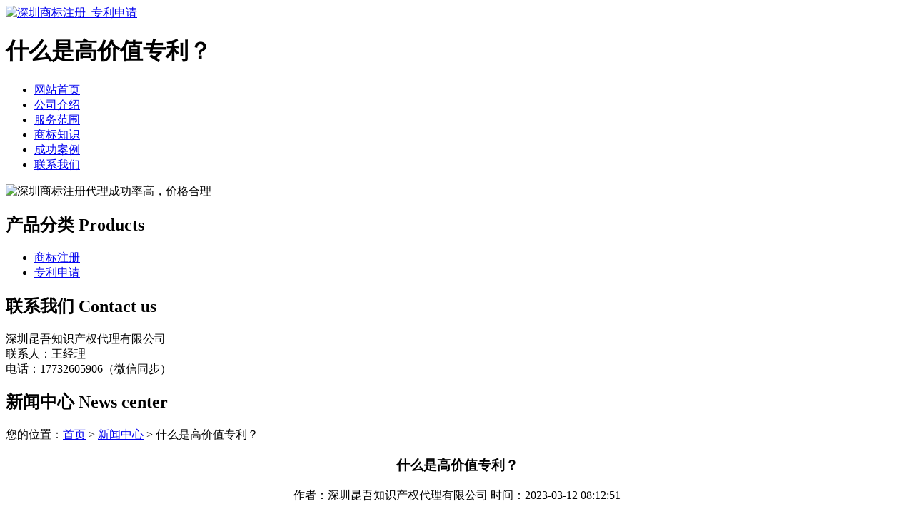

--- FILE ---
content_type: text/html; charset=utf-8
request_url: http://www.hyffjn.com/article/20230214101259.html
body_size: 7036
content:
<!DOCTYPE html PUBLIC "-//W3C//DTD XHTML 1.0 Transitional//EN" "http://www.w3.org/TR/xhtml1/DTD/xhtml1-transitional.dtd">
<html xmlns="http://www.w3.org/1999/xhtml">
<head>
<meta http-equiv="Content-Type" content="text/html; charset=utf-8" />
<title>什么是高价值专利？ - 深圳昆吾知识产权代理有限公司</title>
<link rel="stylesheet" type="text/css" href="http://www.hyffjn.com/templets/default/css/style.css"/>
</head>
<body>
<div class="wrap"> <div class="head">
  <div class="header">
    <div class="head1"> <a href="http://www.hyffjn.com"><img src="http://www.hyffjn.com/templets/default/images/logo.jpg" alt="深圳商标注册_专利申请"/></a>
      <div class="key">
        <h1>什么是高价值专利？</h1>
      </div>
    </div>
  </div>
  <div class="clear"></div>
  <div class="nav">
    <ul>
                  <li><a href="http://www.hyffjn.com/" title="网站首页">网站首页</a></li>
            <li><a href="http://www.hyffjn.com/article/about.html" title="公司介绍">公司介绍</a></li>
            <li><a href="http://www.hyffjn.com/category/chanpin/" title="服务范围">服务范围</a></li>
            <li><a href="http://www.hyffjn.com/category/news/" title="商标知识">商标知识</a></li>
            <li><a href="http://www.hyffjn.com/article/anli.html" title="成功案例">成功案例</a></li>
            <li><a href="http://www.hyffjn.com/article/contact.html" title="联系我们">联系我们</a></li>
          </ul>
  </div>
  <div class="clear"></div>
  <div class="banner"> <img src="http://www.hyffjn.com/templets/default/images/banner1.jpg"  alt="深圳商标注册代理成功率高，价格合理"/> </div>
</div>  <div class="clear"></div>
  <div class="main"> <div class="left">
  <div class="prolist">
    <div class="title">
      <h2><a>产品分类</a> Products</h2>
    </div>
    <div class="prolist1">
      <ul>
                                <li><a href="http://www.hyffjn.com/category/sbzc/">商标注册</a></li>
                <li><a href="http://www.hyffjn.com/category/zlsq/">专利申请</a></li>
                      </ul>
    </div>
  </div>
  <div class="lianxi fl">
    <div class="title">
      <h2><a>联系我们</a> Contact us</h2>
    </div>
    <p>深圳昆吾知识产权代理有限公司<br />
联系人：王经理<br />
电话：17732605906（微信同步）<br />
      </p>
  </div>
</div>    <div class="right">
      <div class="com">
        <div class="title1">
          <h2><a>新闻中心</a><span> News center</span></h2>
          <div class="more">您的位置：<a href="http://www.hyffjn.com">首页</a> > <a href="http://www.hyffjn.com/category/news/">新闻中心</a> > 什么是高价值专利？</div>
          <div class="clear"></div>
        </div>
        <center>
          <h3>什么是高价值专利？</h3>
          <p>作者：深圳昆吾知识产权代理有限公司  时间：2023-03-12 08:12:51</p>
        </center>
        <p><p>版权在我国法律上也叫著作权。是指作者及其他权利人对文学、艺术和科学作品享有的人身权和财产权的总称，包括精神权利与经济权利。版权是公民、法人依法享有的一种民事权利，属于无形财产权。通过办理作品著作权登记，能够进一步明确权利归属，方便版权交易，保护权属人权益。</p><p>版权登记的重要性：</p><p>1、明确版权的归属，有效维护著作人的合法权益，发生版权纠纷时可以作为一种权利证明。</p><p>2、版权人被侵权需主张自己的权利时，登记的事项可作为拥有权利的初步证明。</p><p>3、有利于作品、软件的许可、转让，有利于作品、软件的传播和经济价值的实现。在授权或转让时，登记的内容可以作为拥有权利的证明；无形变形，价值成倍增长。</p><p>4、能在第三方国家机关公示，有利于自己作品的宣传和传播。</p><p>5、有利于建立企业品牌，形成系列产品。</p><p>哪些作品可以申请版权登记</p><p>(1)文字作品，是指小说、诗词、散文、论文等以文字形式表现的作品；</p><p>(2)口述作品，是指即兴的演说、授课、法庭辩论等以口头语言形式表现的作品；</p><p>(3)音乐作品，是指歌曲、交响乐等能够演唱或者演奏的带词或者不带词的作品；</p><p>(4)戏剧作品，是指话剧、歌剧、地方戏等供舞台演出的作品；</p><p>(5)曲艺作品，是指相声、快书、大鼓、评书等以说唱为主要形式表演的作品；</p><p>(6)舞蹈作品，是指通过连续的动作、姿势、表情等表现思想、情感的作品；</p><p>(7)杂技艺术作品，是指杂技、魔术、马戏等通过形体动作和技巧表现的作品；</p><p>(8)美术作品，是指绘画、书法、雕塑等以线条、色彩或者其他方式构成的有审美意义的平面或者立体的造型艺术作品；</p><p>(9)建筑作品，是指以建筑物或者构筑物形式表现的有审美意义的作品；</p><p>(10)摄影作品，是指借助器械在感光材料或者其他介质上记录客观物体形象的艺术作品；</p><p>(11)电影作品和以类似摄制电影的方法创作的作品，是指摄制在一定介质上，由一系列有伴音或者无伴音的画面组成，并且借助适当装置放映或者以其他方式传播的作品；</p><p>(12)图形作品，是指为施工、生产绘制的工程设计图、产品设计图，以及反映地理现象、说明事物原理或者结构的地图、示意图等作品；</p><p>(13)模型作品，是指为展示、试验或者观测等用途，根据物体的形状和结构，按照一定比例制成的立体作品。</p><p>作品版权登记需要提交的材料</p><p>（1）《作品著作权登记申请表》；</p><p>（2）申请人身份证明文件复印件：</p><p>（3）权利归属证明文件；</p><p>（4）作品的样本（可以提交纸介质或者电子介质作品样本）；</p><p>（5）作品说明书（请从创作目的、创作过程、作品独创性三方面写，并附申请人签章，标明签章日期）；</p><p>（6）委托他人代为申请时，代理人应提交申请人的授权书（代理委托书）及代理人身份证明文件复印件。</p><p>商标代理是指代理人在代理权限范围内，以被代理人的名义从事民事法律行为，所产生的法律后果直接归属于被代理人。可以选择的范围包括，文字、图形、数字、字母、颜色组合、以及上述要素的任意组合。根据最新商标法，声音也可以作为<a href="http://www.hyffjn.com/">深圳商标注册</a>;到官方数据库及商标查询系统“中国商标网”查询在先注册情况，评估注册风险，反复修改，最终确定要注册的商标，并制作出商标标识图样。</p><p>在做好以上的相关准备后，还需要申请者向商标局根据商标法的要求提交以下几份材料，材料详情为：1、商标注册申请书;2、委托书(如果委托代理机构的话);3、主体证明材料(个人的身份证及个体工商户执照、公司的企业法人营业执照)。等待商标局形式审查，审查合格后下发商标受理通知书。时间约20个工作日(即一个月左右)，如形式审查不通过需要补正或重新提交申请。拿到商标受理通知即可将商标打上“TM”标识进行使用。</p><p>从提交申请到最终拿到商标注册证书大约需要14个月，其中递交申请后1个月左右下发受通，受理后前9个月为审查排期，后3个月为通过商标局审查后的公告期，最后是制作证书及下发大概1个月。申请人需要时刻关注在公告期内是否有他人提出异议，并根据商标局下发的异议答辩通知书提交异议答辩书，维护自身的合法权益。</p><p>商标异议和商标争议的本质都是给不应被核准注册而又经审查人员初步审查通过的商标提供一个补救性程序。广义上讲，二者的提起主体都是“任何人”，即任何人认为该商标不应被核准注册，都可启动异议或争议程序。</p><p>二者最直接的区别即在于商标异议是在商标被核准注册之前，即经初步审查通过后的三个月的异议公告期中提起，而商标争议是商标被核准注册之后方可提起。在异议结果出来之前，被异议商标尚不是注册商标，申请人不享有注册商标专用权；在商标争议结果出来之前，被争议商标仍是注册商标，申请人享有注册商标专用权。</p><p>另外，二者所依据的理由不一样，从我国商标法的规定来看，提起商标异议可以依据的理由要比提起商标争议多得多。所以，相关当事人如果认为某深圳商标注册不当应该尽可能快的在其被初审公告之后提起商标异议。</p><p>近几年来，随着企业对专利质量重视程度的不断提升，高价值专利也逐渐热了起来，关于什么是高价值专利的讨论层出不穷。本文从知识产权服务机构的角度出发，着重讨论在专利挖掘、专利布局和专利申请文件撰写过程中如何培育高价值专利。判断技术价值无论是否是高价值专利，它们的目的都是要解决技术问题。</p><p>专利所要保护的是能够解决技术问题的技术方案，所以在产出高价值专利的过程中，一项具有价值的技术是必不可少的。在专利挖掘过程中，识别出具有价值的技术，可以从以下3个方面考虑。首先，选择与现有技术相区别的技术。在专利挖掘过程中，知识产权服务机构的人员要反复询问企业技术人员：“研发技术方案与你所了解的现有技术的区别在哪里？”但是得到的答复却往往不能令人满意，技术人员通常会说：“我的技术整体上和现有技术就不一样。”</p><p>因此，为了找到与现有技术相区别的技术，就需要服务机构的人员帮助技术人员，把研发技术进行分解并层层剥离，找到他们共同认可的与现有技术的区别点，并把包含这些区别点的技术作为高价值专利的备选技术。其次，选择让产品性能优势能够突显的技术。如果一项技术是为了达到相同的技术效果而采用的替代技术，它虽然与现有技术具有区别，但这仅仅是技术人员为了提供一套替代技术的可选择方案，如果在技术效果上并不能让产品的性能优势突显出来，那么这样的技术通常难以获得市场的认可，从而缺少一定的市场价值。需要注意的是，市场并非是非常挑剔的，而是很人性化的。</p><p>如果一项技术方案在技术性能效果上哪怕只有一点提升和改进，也可能会得到市场的认可。所以，技术人员在进行研发时，不能脱离市场谈技术，要多和市场人员沟通，这样研发出来的技术才具有能够让产品性能突显出来的可能性，才有可能得到市场的认可。此外，技术价值与复杂程度无关。高价值专利并不代表其技术复杂程度就很高。有些容易被普遍采用的技术，其技术虽然较为简单，但是由于其操作的便利性或者其效果的直接性，而给使用者带来良好的客户体检，那么包含这些技术的专利也有可能成为高价值专利。</p><p>虽然专利价值的高低并不完全取决于技术的难易程度和复杂程度，但是高价值专利还是应当具备一定的技术含量和技术先进性，否则既有可能无法满足专利法的最低要求，又有可能无法区别于其他专利而突显其价值所在。做好专利布局专利布局的好坏，反映了企业对技术成果的保护力度，也决定着企业对未来市场的把握程度。</p><p>在专利布局之前，必要的查新检索是不可或缺的，这样可以去除一些技术人员认为有价值，而实质上已经被现有技术披露的技术。除此之外，在专利布局过程中，还可以从以下两个方面来考虑。</p><p>第一，确定保护的区域范围。虽然大部分企业目前的主要目标市场在国内，但也有一些企业的目标市场在美国、欧洲或者“一带一路”沿线国家，同时也不排除企业未来向其他国家和地区市场发展的可能，那么选择与市场匹配的专利保护区域范围就十分重要。是先在中国还是先在其他国家提交专利申请，是通过《保护工业产权巴黎公约》途径还是通过《专利合作条约》（PCT）途径进入其他国家，这些都需要事先做好规划。</p><p>第二，规划专利的组合模式。高价值专利的价值主要体现在经济利益上，是否能带来可观的经济利益仅靠单一的专利是难以实现的，它要靠一系列的专利组合来实现，并且这些专利组合应当在彼此之间起到相互支撑的作用。通过布局规划可以构建出强有力的、系统性的、有组织的、更具竞争力的专利组合。通过专利组合可以实现多个技术点之间有序的、集团的和阵地化的排布，以网状的、树状的或伞状的形式，覆盖到产品上游的材料和半成品等，从而使得整体上的专利布局规划更具有强大的威慑力。</p><p>实现权利稳定一件专利申请，如果技术挖掘得很好，布局规划得很完备，但专利申请不能获得授权，或者专利权的稳定性不高，再或者授权的专利不能有效维护企业自身的利益，那么这样的专利权往往起不到真正的作用。因此，专利权保护的坚实程度是一件专利技术真正实现其价值的有效保障。权利要求书的好坏是专利保护力度的重要体现。这主要体现在专利申请文件的权利要求撰写上。</p><p>通常情况下，大部分的权利要求主要应针对技术发明点撰写，并且逐层递进式地展开；尽量少写与技术发明点无关的权利要求。此外，培育高价值专利还需要建立服务机构与企业技术人员长期顺畅的沟通机制，以及服务机构内部的质量管理机制、质量监督机制、风险防控机制和价值评估系统等，充分发挥各自的优势，为高价值专利的培育创造条件，从而在实际工作中发挥作用，保障高价值专利的有效产出。</p><p><br/></p></p>
        <div class="clear">&nbsp;</div>
        <div>                     <p>上一篇：<a href="http://www.hyffjn.com/article/20230214101229.html">怎样理解商标的统一性？</a></p>
                                        <p>下一篇：<a href="http://www.hyffjn.com/article/20230214101325.html">关于商标管理的几点误区</a></p>
           </div>
      </div>
      <div class="nnews">
        <div class="title1">
          <h2><a>最新文章</a><span> News center</span></h2>
          <div class="clear"></div>
        </div>
        <ul>
                              <li><a href="http://www.hyffjn.com/article/20241128163011.html" title="龙华区公司注册商标流程的深入探讨" target="_blank">龙华区公司注册商标流程的深入探讨</a><span>[ 2024-12-28 ]</span></li>
                    <li><a href="http://www.hyffjn.com/article/20241128162956.html" title="坪山区个人商标注册全流程解析" target="_blank">坪山区个人商标注册全流程解析</a><span>[ 2024-12-28 ]</span></li>
                    <li><a href="http://www.hyffjn.com/article/20241128162937.html" title="坪山区公司商标类型的深入解析" target="_blank">坪山区公司商标类型的深入解析</a><span>[ 2024-12-28 ]</span></li>
                    <li><a href="http://www.hyffjn.com/article/20241128162924.html" title="南山区公司商标费用的详细解析" target="_blank">南山区公司商标费用的详细解析</a><span>[ 2024-12-28 ]</span></li>
                    <li><a href="http://www.hyffjn.com/article/20241128162907.html" title="南山区集体商标续展的具体作用" target="_blank">南山区集体商标续展的具体作用</a><span>[ 2024-12-28 ]</span></li>
                    <li><a href="http://www.hyffjn.com/article/20241128162845.html" title="南山区公司商标申请的关键原则与实践指导" target="_blank">南山区公司商标申请的关键原则与实践指导</a><span>[ 2024-12-28 ]</span></li>
                  </ul>
      </div>
    </div>
  </div>
  <div class="clear"></div>
  <div class="foot">
  <div class="foot1">
    <p>版权所有：<a href="http://www.hyffjn.com" title="深圳商标注册_专利申请">深圳昆吾知识产权代理有限公司</a>&nbsp;&nbsp;<script>
(function(){
    var bp = document.createElement('script');
    var curProtocol = window.location.protocol.split(':')[0];
    if (curProtocol === 'https') {
        bp.src = 'https://zz.bdstatic.com/linksubmit/push.js';
    }
    else {
        bp.src = 'http://push.zhanzhang.baidu.com/push.js';
    }
    var s = document.getElementsByTagName("script")[0];
    s.parentNode.insertBefore(bp, s);
})();
</script>&nbsp;<a href="/sitemap.xml" target="_blank">网站地图</a>&nbsp;&nbsp;技术支持QQ/微信：1766534168</p>
  </div>
</div> </div>
</body>
</html>